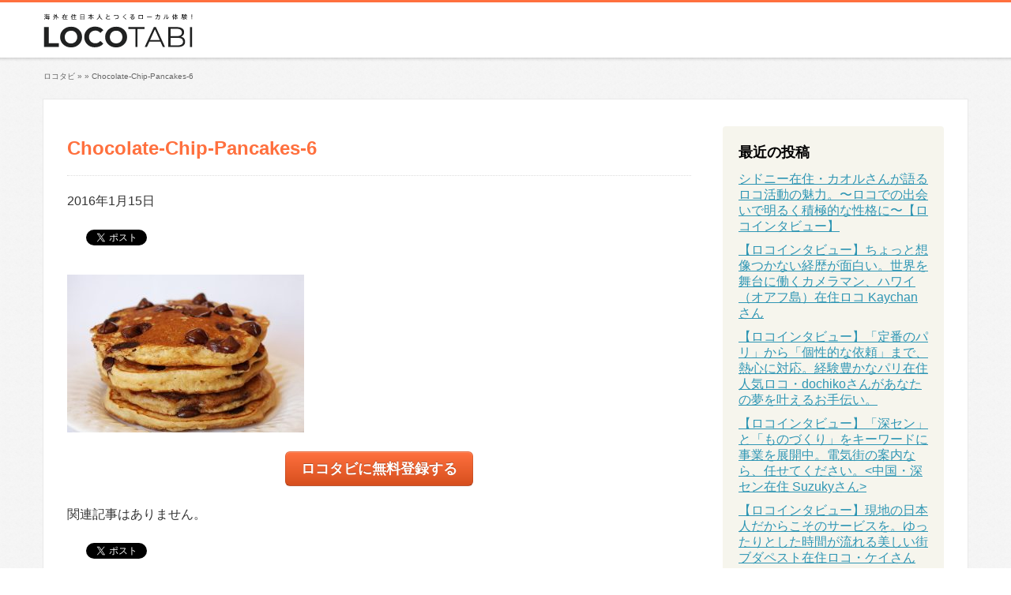

--- FILE ---
content_type: text/html; charset=UTF-8
request_url: https://blog.locotabi.jp/newyork-pancake/chocolate-chip-pancakes-6/
body_size: 14648
content:
<!DOCTYPE html>
<html lang="ja">
<head>
<meta charset="UTF-8">
<meta name="viewport" content="width=device-width,initial-scale=1,user-scalable=no,minimum-scale=1,maximum-scale=1,target-densitydpi=device-dpi">
<title>Chocolate-Chip-Pancakes-6 - ロコタビブログ</title>
<link rel="profile" href="http://gmpg.org/xfn/11">
<link rel="stylesheet" href="https://blog.locotabi.jp/wp-content/themes/traveloco/style.css" media="all">
<link rel="shortcut icon" href="https://blog.locotabi.jp/wp-content/themes/traveloco/img/favicon.ico">
<link rel="apple-touch-icon-precomposed" href="https://blog.locotabi.jp/wp-content/themes/traveloco/img/apple-touch-icon-precomposed.png">
<!--[if lt IE 9]>
<link rel="stylesheet" href="https://blog.locotabi.jp/wp-content/themes/traveloco/style-ie8less.css" media="all">
<script src="https://blog.locotabi.jp/wp-content/themes/traveloco/js/html5shiv-printshiv.js"></script>
<![endif]-->
<script data-cfasync="false" data-no-defer="1" data-no-minify="1" data-no-optimize="1">var ewww_webp_supported=!1;function check_webp_feature(A,e){var w;e=void 0!==e?e:function(){},ewww_webp_supported?e(ewww_webp_supported):((w=new Image).onload=function(){ewww_webp_supported=0<w.width&&0<w.height,e&&e(ewww_webp_supported)},w.onerror=function(){e&&e(!1)},w.src="data:image/webp;base64,"+{alpha:"UklGRkoAAABXRUJQVlA4WAoAAAAQAAAAAAAAAAAAQUxQSAwAAAARBxAR/Q9ERP8DAABWUDggGAAAABQBAJ0BKgEAAQAAAP4AAA3AAP7mtQAAAA=="}[A])}check_webp_feature("alpha");</script><script data-cfasync="false" data-no-defer="1" data-no-minify="1" data-no-optimize="1">var Arrive=function(c,w){"use strict";if(c.MutationObserver&&"undefined"!=typeof HTMLElement){var r,a=0,u=(r=HTMLElement.prototype.matches||HTMLElement.prototype.webkitMatchesSelector||HTMLElement.prototype.mozMatchesSelector||HTMLElement.prototype.msMatchesSelector,{matchesSelector:function(e,t){return e instanceof HTMLElement&&r.call(e,t)},addMethod:function(e,t,r){var a=e[t];e[t]=function(){return r.length==arguments.length?r.apply(this,arguments):"function"==typeof a?a.apply(this,arguments):void 0}},callCallbacks:function(e,t){t&&t.options.onceOnly&&1==t.firedElems.length&&(e=[e[0]]);for(var r,a=0;r=e[a];a++)r&&r.callback&&r.callback.call(r.elem,r.elem);t&&t.options.onceOnly&&1==t.firedElems.length&&t.me.unbindEventWithSelectorAndCallback.call(t.target,t.selector,t.callback)},checkChildNodesRecursively:function(e,t,r,a){for(var i,n=0;i=e[n];n++)r(i,t,a)&&a.push({callback:t.callback,elem:i}),0<i.childNodes.length&&u.checkChildNodesRecursively(i.childNodes,t,r,a)},mergeArrays:function(e,t){var r,a={};for(r in e)e.hasOwnProperty(r)&&(a[r]=e[r]);for(r in t)t.hasOwnProperty(r)&&(a[r]=t[r]);return a},toElementsArray:function(e){return e=void 0!==e&&("number"!=typeof e.length||e===c)?[e]:e}}),e=(l.prototype.addEvent=function(e,t,r,a){a={target:e,selector:t,options:r,callback:a,firedElems:[]};return this._beforeAdding&&this._beforeAdding(a),this._eventsBucket.push(a),a},l.prototype.removeEvent=function(e){for(var t,r=this._eventsBucket.length-1;t=this._eventsBucket[r];r--)e(t)&&(this._beforeRemoving&&this._beforeRemoving(t),(t=this._eventsBucket.splice(r,1))&&t.length&&(t[0].callback=null))},l.prototype.beforeAdding=function(e){this._beforeAdding=e},l.prototype.beforeRemoving=function(e){this._beforeRemoving=e},l),t=function(i,n){var o=new e,l=this,s={fireOnAttributesModification:!1};return o.beforeAdding(function(t){var e=t.target;e!==c.document&&e!==c||(e=document.getElementsByTagName("html")[0]);var r=new MutationObserver(function(e){n.call(this,e,t)}),a=i(t.options);r.observe(e,a),t.observer=r,t.me=l}),o.beforeRemoving(function(e){e.observer.disconnect()}),this.bindEvent=function(e,t,r){t=u.mergeArrays(s,t);for(var a=u.toElementsArray(this),i=0;i<a.length;i++)o.addEvent(a[i],e,t,r)},this.unbindEvent=function(){var r=u.toElementsArray(this);o.removeEvent(function(e){for(var t=0;t<r.length;t++)if(this===w||e.target===r[t])return!0;return!1})},this.unbindEventWithSelectorOrCallback=function(r){var a=u.toElementsArray(this),i=r,e="function"==typeof r?function(e){for(var t=0;t<a.length;t++)if((this===w||e.target===a[t])&&e.callback===i)return!0;return!1}:function(e){for(var t=0;t<a.length;t++)if((this===w||e.target===a[t])&&e.selector===r)return!0;return!1};o.removeEvent(e)},this.unbindEventWithSelectorAndCallback=function(r,a){var i=u.toElementsArray(this);o.removeEvent(function(e){for(var t=0;t<i.length;t++)if((this===w||e.target===i[t])&&e.selector===r&&e.callback===a)return!0;return!1})},this},i=new function(){var s={fireOnAttributesModification:!1,onceOnly:!1,existing:!1};function n(e,t,r){return!(!u.matchesSelector(e,t.selector)||(e._id===w&&(e._id=a++),-1!=t.firedElems.indexOf(e._id)))&&(t.firedElems.push(e._id),!0)}var c=(i=new t(function(e){var t={attributes:!1,childList:!0,subtree:!0};return e.fireOnAttributesModification&&(t.attributes=!0),t},function(e,i){e.forEach(function(e){var t=e.addedNodes,r=e.target,a=[];null!==t&&0<t.length?u.checkChildNodesRecursively(t,i,n,a):"attributes"===e.type&&n(r,i)&&a.push({callback:i.callback,elem:r}),u.callCallbacks(a,i)})})).bindEvent;return i.bindEvent=function(e,t,r){t=void 0===r?(r=t,s):u.mergeArrays(s,t);var a=u.toElementsArray(this);if(t.existing){for(var i=[],n=0;n<a.length;n++)for(var o=a[n].querySelectorAll(e),l=0;l<o.length;l++)i.push({callback:r,elem:o[l]});if(t.onceOnly&&i.length)return r.call(i[0].elem,i[0].elem);setTimeout(u.callCallbacks,1,i)}c.call(this,e,t,r)},i},o=new function(){var a={};function i(e,t){return u.matchesSelector(e,t.selector)}var n=(o=new t(function(){return{childList:!0,subtree:!0}},function(e,r){e.forEach(function(e){var t=e.removedNodes,e=[];null!==t&&0<t.length&&u.checkChildNodesRecursively(t,r,i,e),u.callCallbacks(e,r)})})).bindEvent;return o.bindEvent=function(e,t,r){t=void 0===r?(r=t,a):u.mergeArrays(a,t),n.call(this,e,t,r)},o};d(HTMLElement.prototype),d(NodeList.prototype),d(HTMLCollection.prototype),d(HTMLDocument.prototype),d(Window.prototype);var n={};return s(i,n,"unbindAllArrive"),s(o,n,"unbindAllLeave"),n}function l(){this._eventsBucket=[],this._beforeAdding=null,this._beforeRemoving=null}function s(e,t,r){u.addMethod(t,r,e.unbindEvent),u.addMethod(t,r,e.unbindEventWithSelectorOrCallback),u.addMethod(t,r,e.unbindEventWithSelectorAndCallback)}function d(e){e.arrive=i.bindEvent,s(i,e,"unbindArrive"),e.leave=o.bindEvent,s(o,e,"unbindLeave")}}(window,void 0),ewww_webp_supported=!1;function check_webp_feature(e,t){var r;ewww_webp_supported?t(ewww_webp_supported):((r=new Image).onload=function(){ewww_webp_supported=0<r.width&&0<r.height,t(ewww_webp_supported)},r.onerror=function(){t(!1)},r.src="data:image/webp;base64,"+{alpha:"UklGRkoAAABXRUJQVlA4WAoAAAAQAAAAAAAAAAAAQUxQSAwAAAARBxAR/Q9ERP8DAABWUDggGAAAABQBAJ0BKgEAAQAAAP4AAA3AAP7mtQAAAA==",animation:"UklGRlIAAABXRUJQVlA4WAoAAAASAAAAAAAAAAAAQU5JTQYAAAD/////AABBTk1GJgAAAAAAAAAAAAAAAAAAAGQAAABWUDhMDQAAAC8AAAAQBxAREYiI/gcA"}[e])}function ewwwLoadImages(e){if(e){for(var t=document.querySelectorAll(".batch-image img, .image-wrapper a, .ngg-pro-masonry-item a, .ngg-galleria-offscreen-seo-wrapper a"),r=0,a=t.length;r<a;r++)ewwwAttr(t[r],"data-src",t[r].getAttribute("data-webp")),ewwwAttr(t[r],"data-thumbnail",t[r].getAttribute("data-webp-thumbnail"));for(var i=document.querySelectorAll(".rev_slider ul li"),r=0,a=i.length;r<a;r++){ewwwAttr(i[r],"data-thumb",i[r].getAttribute("data-webp-thumb"));for(var n=1;n<11;)ewwwAttr(i[r],"data-param"+n,i[r].getAttribute("data-webp-param"+n)),n++}for(r=0,a=(i=document.querySelectorAll(".rev_slider img")).length;r<a;r++)ewwwAttr(i[r],"data-lazyload",i[r].getAttribute("data-webp-lazyload"));for(var o=document.querySelectorAll("div.woocommerce-product-gallery__image"),r=0,a=o.length;r<a;r++)ewwwAttr(o[r],"data-thumb",o[r].getAttribute("data-webp-thumb"))}for(var l=document.querySelectorAll("video"),r=0,a=l.length;r<a;r++)ewwwAttr(l[r],"poster",e?l[r].getAttribute("data-poster-webp"):l[r].getAttribute("data-poster-image"));for(var s,c=document.querySelectorAll("img.ewww_webp_lazy_load"),r=0,a=c.length;r<a;r++)e&&(ewwwAttr(c[r],"data-lazy-srcset",c[r].getAttribute("data-lazy-srcset-webp")),ewwwAttr(c[r],"data-srcset",c[r].getAttribute("data-srcset-webp")),ewwwAttr(c[r],"data-lazy-src",c[r].getAttribute("data-lazy-src-webp")),ewwwAttr(c[r],"data-src",c[r].getAttribute("data-src-webp")),ewwwAttr(c[r],"data-orig-file",c[r].getAttribute("data-webp-orig-file")),ewwwAttr(c[r],"data-medium-file",c[r].getAttribute("data-webp-medium-file")),ewwwAttr(c[r],"data-large-file",c[r].getAttribute("data-webp-large-file")),null!=(s=c[r].getAttribute("srcset"))&&!1!==s&&s.includes("R0lGOD")&&ewwwAttr(c[r],"src",c[r].getAttribute("data-lazy-src-webp"))),c[r].className=c[r].className.replace(/\bewww_webp_lazy_load\b/,"");for(var w=document.querySelectorAll(".ewww_webp"),r=0,a=w.length;r<a;r++)e?(ewwwAttr(w[r],"srcset",w[r].getAttribute("data-srcset-webp")),ewwwAttr(w[r],"src",w[r].getAttribute("data-src-webp")),ewwwAttr(w[r],"data-orig-file",w[r].getAttribute("data-webp-orig-file")),ewwwAttr(w[r],"data-medium-file",w[r].getAttribute("data-webp-medium-file")),ewwwAttr(w[r],"data-large-file",w[r].getAttribute("data-webp-large-file")),ewwwAttr(w[r],"data-large_image",w[r].getAttribute("data-webp-large_image")),ewwwAttr(w[r],"data-src",w[r].getAttribute("data-webp-src"))):(ewwwAttr(w[r],"srcset",w[r].getAttribute("data-srcset-img")),ewwwAttr(w[r],"src",w[r].getAttribute("data-src-img"))),w[r].className=w[r].className.replace(/\bewww_webp\b/,"ewww_webp_loaded");window.jQuery&&jQuery.fn.isotope&&jQuery.fn.imagesLoaded&&(jQuery(".fusion-posts-container-infinite").imagesLoaded(function(){jQuery(".fusion-posts-container-infinite").hasClass("isotope")&&jQuery(".fusion-posts-container-infinite").isotope()}),jQuery(".fusion-portfolio:not(.fusion-recent-works) .fusion-portfolio-wrapper").imagesLoaded(function(){jQuery(".fusion-portfolio:not(.fusion-recent-works) .fusion-portfolio-wrapper").isotope()}))}function ewwwWebPInit(e){ewwwLoadImages(e),ewwwNggLoadGalleries(e),document.arrive(".ewww_webp",function(){ewwwLoadImages(e)}),document.arrive(".ewww_webp_lazy_load",function(){ewwwLoadImages(e)}),document.arrive("videos",function(){ewwwLoadImages(e)}),"loading"==document.readyState?document.addEventListener("DOMContentLoaded",ewwwJSONParserInit):("undefined"!=typeof galleries&&ewwwNggParseGalleries(e),ewwwWooParseVariations(e))}function ewwwAttr(e,t,r){null!=r&&!1!==r&&e.setAttribute(t,r)}function ewwwJSONParserInit(){"undefined"!=typeof galleries&&check_webp_feature("alpha",ewwwNggParseGalleries),check_webp_feature("alpha",ewwwWooParseVariations)}function ewwwWooParseVariations(e){if(e)for(var t=document.querySelectorAll("form.variations_form"),r=0,a=t.length;r<a;r++){var i=t[r].getAttribute("data-product_variations"),n=!1;try{for(var o in i=JSON.parse(i))void 0!==i[o]&&void 0!==i[o].image&&(void 0!==i[o].image.src_webp&&(i[o].image.src=i[o].image.src_webp,n=!0),void 0!==i[o].image.srcset_webp&&(i[o].image.srcset=i[o].image.srcset_webp,n=!0),void 0!==i[o].image.full_src_webp&&(i[o].image.full_src=i[o].image.full_src_webp,n=!0),void 0!==i[o].image.gallery_thumbnail_src_webp&&(i[o].image.gallery_thumbnail_src=i[o].image.gallery_thumbnail_src_webp,n=!0),void 0!==i[o].image.thumb_src_webp&&(i[o].image.thumb_src=i[o].image.thumb_src_webp,n=!0));n&&ewwwAttr(t[r],"data-product_variations",JSON.stringify(i))}catch(e){}}}function ewwwNggParseGalleries(e){if(e)for(var t in galleries){var r=galleries[t];galleries[t].images_list=ewwwNggParseImageList(r.images_list)}}function ewwwNggLoadGalleries(e){e&&document.addEventListener("ngg.galleria.themeadded",function(e,t){window.ngg_galleria._create_backup=window.ngg_galleria.create,window.ngg_galleria.create=function(e,t){var r=$(e).data("id");return galleries["gallery_"+r].images_list=ewwwNggParseImageList(galleries["gallery_"+r].images_list),window.ngg_galleria._create_backup(e,t)}})}function ewwwNggParseImageList(e){for(var t in e){var r=e[t];if(void 0!==r["image-webp"]&&(e[t].image=r["image-webp"],delete e[t]["image-webp"]),void 0!==r["thumb-webp"]&&(e[t].thumb=r["thumb-webp"],delete e[t]["thumb-webp"]),void 0!==r.full_image_webp&&(e[t].full_image=r.full_image_webp,delete e[t].full_image_webp),void 0!==r.srcsets)for(var a in r.srcsets)nggSrcset=r.srcsets[a],void 0!==r.srcsets[a+"-webp"]&&(e[t].srcsets[a]=r.srcsets[a+"-webp"],delete e[t].srcsets[a+"-webp"]);if(void 0!==r.full_srcsets)for(var i in r.full_srcsets)nggFSrcset=r.full_srcsets[i],void 0!==r.full_srcsets[i+"-webp"]&&(e[t].full_srcsets[i]=r.full_srcsets[i+"-webp"],delete e[t].full_srcsets[i+"-webp"])}return e}check_webp_feature("alpha",ewwwWebPInit);</script><meta name='robots' content='index, follow, max-image-preview:large, max-snippet:-1, max-video-preview:-1'/>

	<!-- This site is optimized with the Yoast SEO plugin v19.13 - https://yoast.com/wordpress/plugins/seo/ -->
	<link rel="canonical" href="https://blog.locotabi.jp/newyork-pancake/chocolate-chip-pancakes-6/"/>
	<meta property="og:locale" content="ja_JP"/>
	<meta property="og:type" content="article"/>
	<meta property="og:title" content="Chocolate-Chip-Pancakes-6 - ロコタビブログ"/>
	<meta property="og:url" content="https://blog.locotabi.jp/newyork-pancake/chocolate-chip-pancakes-6/"/>
	<meta property="og:site_name" content="ロコタビブログ"/>
	<meta property="article:publisher" content="https://www.facebook.com/LOCOTABI"/>
	<meta property="og:image" content="https://blog.locotabi.jp/newyork-pancake/chocolate-chip-pancakes-6"/>
	<meta property="og:image:width" content="600"/>
	<meta property="og:image:height" content="400"/>
	<meta property="og:image:type" content="image/jpeg"/>
	<meta name="twitter:card" content="summary_large_image"/>
	<meta name="twitter:site" content="@locotabijp"/>
	<script type="application/ld+json" class="yoast-schema-graph">{"@context":"https://schema.org","@graph":[{"@type":"WebPage","@id":"https://blog.locotabi.jp/newyork-pancake/chocolate-chip-pancakes-6/","url":"https://blog.locotabi.jp/newyork-pancake/chocolate-chip-pancakes-6/","name":"Chocolate-Chip-Pancakes-6 - ロコタビブログ","isPartOf":{"@id":"https://blog.locotabi.jp/#website"},"primaryImageOfPage":{"@id":"https://blog.locotabi.jp/newyork-pancake/chocolate-chip-pancakes-6/#primaryimage"},"image":{"@id":"https://blog.locotabi.jp/newyork-pancake/chocolate-chip-pancakes-6/#primaryimage"},"thumbnailUrl":"https://blog.locotabi.jp/wp-content/uploads/2014/10/Chocolate-Chip-Pancakes-6.jpg","datePublished":"2016-01-15T08:33:10+00:00","dateModified":"2016-01-15T08:33:10+00:00","breadcrumb":{"@id":"https://blog.locotabi.jp/newyork-pancake/chocolate-chip-pancakes-6/#breadcrumb"},"inLanguage":"ja","potentialAction":[{"@type":"ReadAction","target":["https://blog.locotabi.jp/newyork-pancake/chocolate-chip-pancakes-6/"]}]},{"@type":"ImageObject","inLanguage":"ja","@id":"https://blog.locotabi.jp/newyork-pancake/chocolate-chip-pancakes-6/#primaryimage","url":"https://blog.locotabi.jp/wp-content/uploads/2014/10/Chocolate-Chip-Pancakes-6.jpg","contentUrl":"https://blog.locotabi.jp/wp-content/uploads/2014/10/Chocolate-Chip-Pancakes-6.jpg","width":600,"height":400},{"@type":"BreadcrumbList","@id":"https://blog.locotabi.jp/newyork-pancake/chocolate-chip-pancakes-6/#breadcrumb","itemListElement":[{"@type":"ListItem","position":1,"name":"ホーム","item":"https://blog.locotabi.jp/"},{"@type":"ListItem","position":2,"name":"ニューヨークで人気のお洒落なパンケーキ　","item":"https://blog.locotabi.jp/newyork-pancake/"},{"@type":"ListItem","position":3,"name":"Chocolate-Chip-Pancakes-6"}]},{"@type":"WebSite","@id":"https://blog.locotabi.jp/#website","url":"https://blog.locotabi.jp/","name":"ロコタビブログ","description":"海外在住日本人とつくるローカル体験！","potentialAction":[{"@type":"SearchAction","target":{"@type":"EntryPoint","urlTemplate":"https://blog.locotabi.jp/?s={search_term_string}"},"query-input":"required name=search_term_string"}],"inLanguage":"ja"}]}</script>
	<!-- / Yoast SEO plugin. -->


<link rel='dns-prefetch' href='//s.w.org'/>
<script type="text/javascript">window._wpemojiSettings={"baseUrl":"https:\/\/s.w.org\/images\/core\/emoji\/13.1.0\/72x72\/","ext":".png","svgUrl":"https:\/\/s.w.org\/images\/core\/emoji\/13.1.0\/svg\/","svgExt":".svg","source":{"concatemoji":"https:\/\/blog.locotabi.jp\/wp-includes\/js\/wp-emoji-release.min.js?ver=5.9"}};!function(e,a,t){var n,r,o,i=a.createElement("canvas"),p=i.getContext&&i.getContext("2d");function s(e,t){var a=String.fromCharCode;p.clearRect(0,0,i.width,i.height),p.fillText(a.apply(this,e),0,0);e=i.toDataURL();return p.clearRect(0,0,i.width,i.height),p.fillText(a.apply(this,t),0,0),e===i.toDataURL()}function c(e){var t=a.createElement("script");t.src=e,t.defer=t.type="text/javascript",a.getElementsByTagName("head")[0].appendChild(t)}for(o=Array("flag","emoji"),t.supports={everything:!0,everythingExceptFlag:!0},r=0;r<o.length;r++)t.supports[o[r]]=function(e){if(!p||!p.fillText)return!1;switch(p.textBaseline="top",p.font="600 32px Arial",e){case"flag":return s([127987,65039,8205,9895,65039],[127987,65039,8203,9895,65039])?!1:!s([55356,56826,55356,56819],[55356,56826,8203,55356,56819])&&!s([55356,57332,56128,56423,56128,56418,56128,56421,56128,56430,56128,56423,56128,56447],[55356,57332,8203,56128,56423,8203,56128,56418,8203,56128,56421,8203,56128,56430,8203,56128,56423,8203,56128,56447]);case"emoji":return!s([10084,65039,8205,55357,56613],[10084,65039,8203,55357,56613])}return!1}(o[r]),t.supports.everything=t.supports.everything&&t.supports[o[r]],"flag"!==o[r]&&(t.supports.everythingExceptFlag=t.supports.everythingExceptFlag&&t.supports[o[r]]);t.supports.everythingExceptFlag=t.supports.everythingExceptFlag&&!t.supports.flag,t.DOMReady=!1,t.readyCallback=function(){t.DOMReady=!0},t.supports.everything||(n=function(){t.readyCallback()},a.addEventListener?(a.addEventListener("DOMContentLoaded",n,!1),e.addEventListener("load",n,!1)):(e.attachEvent("onload",n),a.attachEvent("onreadystatechange",function(){"complete"===a.readyState&&t.readyCallback()})),(n=t.source||{}).concatemoji?c(n.concatemoji):n.wpemoji&&n.twemoji&&(c(n.twemoji),c(n.wpemoji)))}(window,document,window._wpemojiSettings);</script>
<style type="text/css">img.wp-smiley,img.emoji{display:inline!important;border:none!important;box-shadow:none!important;height:1em!important;width:1em!important;margin:0 .07em!important;vertical-align:-.1em!important;background:none!important;padding:0!important}</style>
	<link rel='stylesheet' id='wp-block-library-css' href='https://blog.locotabi.jp/wp-includes/css/dist/block-library/style.min.css?ver=5.9' type='text/css' media='all'/>
<style id='global-styles-inline-css' type='text/css'>body{--wp--preset--color--black:#000;--wp--preset--color--cyan-bluish-gray:#abb8c3;--wp--preset--color--white:#fff;--wp--preset--color--pale-pink:#f78da7;--wp--preset--color--vivid-red:#cf2e2e;--wp--preset--color--luminous-vivid-orange:#ff6900;--wp--preset--color--luminous-vivid-amber:#fcb900;--wp--preset--color--light-green-cyan:#7bdcb5;--wp--preset--color--vivid-green-cyan:#00d084;--wp--preset--color--pale-cyan-blue:#8ed1fc;--wp--preset--color--vivid-cyan-blue:#0693e3;--wp--preset--color--vivid-purple:#9b51e0;--wp--preset--gradient--vivid-cyan-blue-to-vivid-purple:linear-gradient(135deg,rgba(6,147,227,1) 0%,#9b51e0 100%);--wp--preset--gradient--light-green-cyan-to-vivid-green-cyan:linear-gradient(135deg,#7adcb4 0%,#00d082 100%);--wp--preset--gradient--luminous-vivid-amber-to-luminous-vivid-orange:linear-gradient(135deg,rgba(252,185,0,1) 0%,rgba(255,105,0,1) 100%);--wp--preset--gradient--luminous-vivid-orange-to-vivid-red:linear-gradient(135deg,rgba(255,105,0,1) 0%,#cf2e2e 100%);--wp--preset--gradient--very-light-gray-to-cyan-bluish-gray:linear-gradient(135deg,#eee 0%,#a9b8c3 100%);--wp--preset--gradient--cool-to-warm-spectrum:linear-gradient(135deg,#4aeadc 0%,#9778d1 20%,#cf2aba 40%,#ee2c82 60%,#fb6962 80%,#fef84c 100%);--wp--preset--gradient--blush-light-purple:linear-gradient(135deg,#ffceec 0%,#9896f0 100%);--wp--preset--gradient--blush-bordeaux:linear-gradient(135deg,#fecda5 0%,#fe2d2d 50%,#6b003e 100%);--wp--preset--gradient--luminous-dusk:linear-gradient(135deg,#ffcb70 0%,#c751c0 50%,#4158d0 100%);--wp--preset--gradient--pale-ocean:linear-gradient(135deg,#fff5cb 0%,#b6e3d4 50%,#33a7b5 100%);--wp--preset--gradient--electric-grass:linear-gradient(135deg,#caf880 0%,#71ce7e 100%);--wp--preset--gradient--midnight:linear-gradient(135deg,#020381 0%,#2874fc 100%);--wp--preset--duotone--dark-grayscale:url(#wp-duotone-dark-grayscale);--wp--preset--duotone--grayscale:url(#wp-duotone-grayscale);--wp--preset--duotone--purple-yellow:url(#wp-duotone-purple-yellow);--wp--preset--duotone--blue-red:url(#wp-duotone-blue-red);--wp--preset--duotone--midnight:url(#wp-duotone-midnight);--wp--preset--duotone--magenta-yellow:url(#wp-duotone-magenta-yellow);--wp--preset--duotone--purple-green:url(#wp-duotone-purple-green);--wp--preset--duotone--blue-orange:url(#wp-duotone-blue-orange);--wp--preset--font-size--small:13px;--wp--preset--font-size--medium:20px;--wp--preset--font-size--large:36px;--wp--preset--font-size--x-large:42px}.has-black-color{color:var(--wp--preset--color--black)!important}.has-cyan-bluish-gray-color{color:var(--wp--preset--color--cyan-bluish-gray)!important}.has-white-color{color:var(--wp--preset--color--white)!important}.has-pale-pink-color{color:var(--wp--preset--color--pale-pink)!important}.has-vivid-red-color{color:var(--wp--preset--color--vivid-red)!important}.has-luminous-vivid-orange-color{color:var(--wp--preset--color--luminous-vivid-orange)!important}.has-luminous-vivid-amber-color{color:var(--wp--preset--color--luminous-vivid-amber)!important}.has-light-green-cyan-color{color:var(--wp--preset--color--light-green-cyan)!important}.has-vivid-green-cyan-color{color:var(--wp--preset--color--vivid-green-cyan)!important}.has-pale-cyan-blue-color{color:var(--wp--preset--color--pale-cyan-blue)!important}.has-vivid-cyan-blue-color{color:var(--wp--preset--color--vivid-cyan-blue)!important}.has-vivid-purple-color{color:var(--wp--preset--color--vivid-purple)!important}.has-black-background-color{background-color:var(--wp--preset--color--black)!important}.has-cyan-bluish-gray-background-color{background-color:var(--wp--preset--color--cyan-bluish-gray)!important}.has-white-background-color{background-color:var(--wp--preset--color--white)!important}.has-pale-pink-background-color{background-color:var(--wp--preset--color--pale-pink)!important}.has-vivid-red-background-color{background-color:var(--wp--preset--color--vivid-red)!important}.has-luminous-vivid-orange-background-color{background-color:var(--wp--preset--color--luminous-vivid-orange)!important}.has-luminous-vivid-amber-background-color{background-color:var(--wp--preset--color--luminous-vivid-amber)!important}.has-light-green-cyan-background-color{background-color:var(--wp--preset--color--light-green-cyan)!important}.has-vivid-green-cyan-background-color{background-color:var(--wp--preset--color--vivid-green-cyan)!important}.has-pale-cyan-blue-background-color{background-color:var(--wp--preset--color--pale-cyan-blue)!important}.has-vivid-cyan-blue-background-color{background-color:var(--wp--preset--color--vivid-cyan-blue)!important}.has-vivid-purple-background-color{background-color:var(--wp--preset--color--vivid-purple)!important}.has-black-border-color{border-color:var(--wp--preset--color--black)!important}.has-cyan-bluish-gray-border-color{border-color:var(--wp--preset--color--cyan-bluish-gray)!important}.has-white-border-color{border-color:var(--wp--preset--color--white)!important}.has-pale-pink-border-color{border-color:var(--wp--preset--color--pale-pink)!important}.has-vivid-red-border-color{border-color:var(--wp--preset--color--vivid-red)!important}.has-luminous-vivid-orange-border-color{border-color:var(--wp--preset--color--luminous-vivid-orange)!important}.has-luminous-vivid-amber-border-color{border-color:var(--wp--preset--color--luminous-vivid-amber)!important}.has-light-green-cyan-border-color{border-color:var(--wp--preset--color--light-green-cyan)!important}.has-vivid-green-cyan-border-color{border-color:var(--wp--preset--color--vivid-green-cyan)!important}.has-pale-cyan-blue-border-color{border-color:var(--wp--preset--color--pale-cyan-blue)!important}.has-vivid-cyan-blue-border-color{border-color:var(--wp--preset--color--vivid-cyan-blue)!important}.has-vivid-purple-border-color{border-color:var(--wp--preset--color--vivid-purple)!important}.has-vivid-cyan-blue-to-vivid-purple-gradient-background{background:var(--wp--preset--gradient--vivid-cyan-blue-to-vivid-purple)!important}.has-light-green-cyan-to-vivid-green-cyan-gradient-background{background:var(--wp--preset--gradient--light-green-cyan-to-vivid-green-cyan)!important}.has-luminous-vivid-amber-to-luminous-vivid-orange-gradient-background{background:var(--wp--preset--gradient--luminous-vivid-amber-to-luminous-vivid-orange)!important}.has-luminous-vivid-orange-to-vivid-red-gradient-background{background:var(--wp--preset--gradient--luminous-vivid-orange-to-vivid-red)!important}.has-very-light-gray-to-cyan-bluish-gray-gradient-background{background:var(--wp--preset--gradient--very-light-gray-to-cyan-bluish-gray)!important}.has-cool-to-warm-spectrum-gradient-background{background:var(--wp--preset--gradient--cool-to-warm-spectrum)!important}.has-blush-light-purple-gradient-background{background:var(--wp--preset--gradient--blush-light-purple)!important}.has-blush-bordeaux-gradient-background{background:var(--wp--preset--gradient--blush-bordeaux)!important}.has-luminous-dusk-gradient-background{background:var(--wp--preset--gradient--luminous-dusk)!important}.has-pale-ocean-gradient-background{background:var(--wp--preset--gradient--pale-ocean)!important}.has-electric-grass-gradient-background{background:var(--wp--preset--gradient--electric-grass)!important}.has-midnight-gradient-background{background:var(--wp--preset--gradient--midnight)!important}.has-small-font-size{font-size:var(--wp--preset--font-size--small)!important}.has-medium-font-size{font-size:var(--wp--preset--font-size--medium)!important}.has-large-font-size{font-size:var(--wp--preset--font-size--large)!important}.has-x-large-font-size{font-size:var(--wp--preset--font-size--x-large)!important}</style>
<script type='text/javascript' src='https://blog.locotabi.jp/wp-includes/js/jquery/jquery.min.js?ver=3.6.0' id='jquery-core-js'></script>
<script type='text/javascript' src='https://blog.locotabi.jp/wp-includes/js/jquery/jquery-migrate.min.js?ver=3.3.2' id='jquery-migrate-js'></script>
<script type='text/javascript' src='https://blog.locotabi.jp/wp-content/plugins/google-analyticator/external-tracking.min.js?ver=6.5.7' id='ga-external-tracking-js'></script>
<link rel="https://api.w.org/" href="https://blog.locotabi.jp/wp-json/"/><link rel="alternate" type="application/json" href="https://blog.locotabi.jp/wp-json/wp/v2/media/10300"/><link rel="EditURI" type="application/rsd+xml" title="RSD" href="https://blog.locotabi.jp/xmlrpc.php?rsd"/>
<link rel="wlwmanifest" type="application/wlwmanifest+xml" href="https://blog.locotabi.jp/wp-includes/wlwmanifest.xml"/> 
<meta name="generator" content="WordPress 5.9"/>
<link rel='shortlink' href='https://blog.locotabi.jp/?p=10300'/>
<link rel="alternate" type="application/json+oembed" href="https://blog.locotabi.jp/wp-json/oembed/1.0/embed?url=https%3A%2F%2Fblog.locotabi.jp%2Fnewyork-pancake%2Fchocolate-chip-pancakes-6%2F"/>
<link rel="alternate" type="text/xml+oembed" href="https://blog.locotabi.jp/wp-json/oembed/1.0/embed?url=https%3A%2F%2Fblog.locotabi.jp%2Fnewyork-pancake%2Fchocolate-chip-pancakes-6%2F&#038;format=xml"/>
<noscript><style>.lazyload[data-src]{display:none!important}</style></noscript><style>.lazyload{background-image:none!important}.lazyload:before{background-image:none!important}</style><!-- Google Analytics Tracking by Google Analyticator 6.5.7 -->
<script type="text/javascript">var analyticsFileTypes=[];var analyticsSnippet='disabled';var analyticsEventTracking='enabled';</script>
<script type="text/javascript">(function(i,s,o,g,r,a,m){i['GoogleAnalyticsObject']=r;i[r]=i[r]||function(){(i[r].q=i[r].q||[]).push(arguments)},i[r].l=1*new Date();a=s.createElement(o),m=s.getElementsByTagName(o)[0];a.async=1;a.src=g;m.parentNode.insertBefore(a,m)})(window,document,'script','//www.google-analytics.com/analytics.js','ga');ga('create','UA-35024425-3','auto');ga('send','pageview');</script>
<style id="wpforms-css-vars-root">:root{--wpforms-field-border-radius:3px;--wpforms-field-background-color:#fff;--wpforms-field-border-color:rgba(0,0,0,.25);--wpforms-field-text-color:rgba(0,0,0,.7);--wpforms-label-color:rgba(0,0,0,.85);--wpforms-label-sublabel-color:rgba(0,0,0,.55);--wpforms-label-error-color:#d63637;--wpforms-button-border-radius:3px;--wpforms-button-background-color:#066aab;--wpforms-button-text-color:#fff;--wpforms-page-break-color:#066aab;--wpforms-field-size-input-height:43px;--wpforms-field-size-input-spacing:15px;--wpforms-field-size-font-size:16px;--wpforms-field-size-line-height:19px;--wpforms-field-size-padding-h:14px;--wpforms-field-size-checkbox-size:16px;--wpforms-field-size-sublabel-spacing:5px;--wpforms-field-size-icon-size:1;--wpforms-label-size-font-size:16px;--wpforms-label-size-line-height:19px;--wpforms-label-size-sublabel-font-size:14px;--wpforms-label-size-sublabel-line-height:17px;--wpforms-button-size-font-size:17px;--wpforms-button-size-height:41px;--wpforms-button-size-padding-h:15px;--wpforms-button-size-margin-top:10px}</style></head>
<body class="attachment attachment-template-default single single-attachment postid-10300 attachmentid-10300 attachment-jpeg">
<script data-cfasync="false" data-no-defer="1" data-no-minify="1" data-no-optimize="1">if(typeof ewww_webp_supported==="undefined"){var ewww_webp_supported=!1}if(ewww_webp_supported){document.body.classList.add("webp-support")}</script>
<header id="header">
    <div class="container">
        <div class="row">
            <div class="span3">
                <p id="header-logo"><a href="https://blog.locotabi.jp/"><img src="[data-uri]" alt="ロコタビブログ" width="189" height="44" data-src="https://blog.locotabi.jp/wp-content/themes/traveloco/img/logo.svg" decoding="async" class="lazyload" data-eio-rwidth="189" data-eio-rheight="44"><noscript><img src="https://blog.locotabi.jp/wp-content/themes/traveloco/img/logo.svg" alt="ロコタビブログ" width="189" height="44" data-eio="l"></noscript></a></p>
            </div>
            <div class="span5 pull-right">
                <div id="header-nav" class="menu"></div>
            </div>
        </div>
    </div>
</header>
<div id="topicpath">
    <div class="container">
        <p itemscope itemtype="http://data-vocabulary.org/Breadcrumb">
            <a itemprop="url" href="https://traveloco.jp/"><span itemprop="title">ロコタビ</span></a>
                                                    »
                <a itemprop="url" href="https://traveloco.jp/"><span itemprop="title"></span></a>
                »
                <a href="https://blog.locotabi.jp/newyork-pancake/chocolate-chip-pancakes-6/">Chocolate-Chip-Pancakes-6</a>
                    </p>
    </div>
</div>
<div id="main">
    <div class="container">
        <div id="content">
                        <article>
                <h1>Chocolate-Chip-Pancakes-6</h1>
                <p class="blog-outline">
                    <span>2016年1月15日</span>
                    </p>
                <ul class="sns horizontal">
    <li class="facebook-share"><div class="fb-share-button" data-href="https://blog.locotabi.jp/newyork-pancake/chocolate-chip-pancakes-6/" data-layout="button_count" data-size="small" data-mobile-iframe="true"><a target="_blank" href="https://www.facebook.com/sharer/sharer.php?u=https%3A%2F%2Fblog.locotabi.jp%2Fnewyork-pancake%2Fchocolate-chip-pancakes-6%2F&amp;src=sdkpreparse" class="fb-xfbml-parse-ignore">シェア</a></div></li>
    <li class="facebook-like"><div class="fb-like" data-href="https://blog.locotabi.jp/newyork-pancake/chocolate-chip-pancakes-6/" data-layout="button_count" data-action="like" data-size="small" data-show-faces="false" data-share="false"></div></li>
    <li class="tweet"><a href="https://twitter.com/share" class="twitter-share-button">Tweet</a> <script>!function(d,s,id){var js,fjs=d.getElementsByTagName(s)[0],p=/^http:/.test(d.location)?'http':'https';if(!d.getElementById(id)){js=d.createElement(s);js.id=id;js.src=p+'://platform.twitter.com/widgets.js';fjs.parentNode.insertBefore(js,fjs);}}(document,'script','twitter-wjs');</script></li>
    <li class="hatena-bookmark"><a href="http://b.hatena.ne.jp/entry/" class="hatena-bookmark-button" data-hatena-bookmark-layout="standard-balloon" data-hatena-bookmark-lang="ja" title="このエントリーをはてなブックマークに追加"><img src="[data-uri]" alt="このエントリーをはてなブックマークに追加" width="20" height="20" style="border: none;" data-src="https://b.st-hatena.com/images/entry-button/button-only@2x.png" decoding="async" class="lazyload" data-eio-rwidth="20" data-eio-rheight="20"/><noscript><img src="https://b.st-hatena.com/images/entry-button/button-only@2x.png" alt="このエントリーをはてなブックマークに追加" width="20" height="20" style="border: none;" data-eio="l"/></noscript></a><script type="text/javascript" src="https://b.st-hatena.com/js/bookmark_button.js" charset="utf-8" async="async"></script></li>
</ul>
                <p class="attachment"><a href='https://blog.locotabi.jp/wp-content/uploads/2014/10/Chocolate-Chip-Pancakes-6.jpg'><img width="300" height="200" src="[data-uri]" class="attachment-medium size-medium lazyload" alt="" data-src="https://blog.locotabi.jp/wp-content/uploads/2014/10/Chocolate-Chip-Pancakes-6-300x200.jpg" decoding="async" data-srcset="https://blog.locotabi.jp/wp-content/uploads/2014/10/Chocolate-Chip-Pancakes-6-300x200.jpg 300w, https://blog.locotabi.jp/wp-content/uploads/2014/10/Chocolate-Chip-Pancakes-6.jpg 600w" data-sizes="auto" data-eio-rwidth="300" data-eio-rheight="200"/><noscript><img width="300" height="200" src="https://blog.locotabi.jp/wp-content/uploads/2014/10/Chocolate-Chip-Pancakes-6-300x200.jpg" class="attachment-medium size-medium" alt="" srcset="https://blog.locotabi.jp/wp-content/uploads/2014/10/Chocolate-Chip-Pancakes-6-300x200.jpg 300w, https://blog.locotabi.jp/wp-content/uploads/2014/10/Chocolate-Chip-Pancakes-6.jpg 600w" sizes="(max-width: 300px) 100vw, 300px" data-eio="l"/></noscript></a></p>
                <p class="text-center"><a href="https://traveloco.jp/register?utm_source=blog&utm_medium=website&utm_content=article_bottom_button" class="btn btn-traveloco btn-large" target="_blank">ロコタビに無料登録する</a></p>
                <div class='yarpp yarpp-related yarpp-related-website yarpp-related-none yarpp-template-list'>
<p>関連記事はありません。</p>
</div>
            </article>
            <ul class="sns horizontal">
    <li class="facebook-share"><div class="fb-share-button" data-href="https://blog.locotabi.jp/newyork-pancake/chocolate-chip-pancakes-6/" data-layout="button_count" data-size="small" data-mobile-iframe="true"><a target="_blank" href="https://www.facebook.com/sharer/sharer.php?u=https%3A%2F%2Fblog.locotabi.jp%2Fnewyork-pancake%2Fchocolate-chip-pancakes-6%2F&amp;src=sdkpreparse" class="fb-xfbml-parse-ignore">シェア</a></div></li>
    <li class="facebook-like"><div class="fb-like" data-href="https://blog.locotabi.jp/newyork-pancake/chocolate-chip-pancakes-6/" data-layout="button_count" data-action="like" data-size="small" data-show-faces="false" data-share="false"></div></li>
    <li class="tweet"><a href="https://twitter.com/share" class="twitter-share-button">Tweet</a> <script>!function(d,s,id){var js,fjs=d.getElementsByTagName(s)[0],p=/^http:/.test(d.location)?'http':'https';if(!d.getElementById(id)){js=d.createElement(s);js.id=id;js.src=p+'://platform.twitter.com/widgets.js';fjs.parentNode.insertBefore(js,fjs);}}(document,'script','twitter-wjs');</script></li>
    <li class="hatena-bookmark"><a href="http://b.hatena.ne.jp/entry/" class="hatena-bookmark-button" data-hatena-bookmark-layout="standard-balloon" data-hatena-bookmark-lang="ja" title="このエントリーをはてなブックマークに追加"><img src="[data-uri]" alt="このエントリーをはてなブックマークに追加" width="20" height="20" style="border: none;" data-src="https://b.st-hatena.com/images/entry-button/button-only@2x.png" decoding="async" class="lazyload" data-eio-rwidth="20" data-eio-rheight="20"/><noscript><img src="https://b.st-hatena.com/images/entry-button/button-only@2x.png" alt="このエントリーをはてなブックマークに追加" width="20" height="20" style="border: none;" data-eio="l"/></noscript></a><script type="text/javascript" src="https://b.st-hatena.com/js/bookmark_button.js" charset="utf-8" async="async"></script></li>
</ul>
            <div class="line"></div>
                        <p class="back-to-top"><i class="icon-circle-arrow-right"></i> <a href="https://blog.locotabi.jp/">ロコタビブログのトップに戻る</a></p>
        </div>
        <div id="sidebar-separated">
        <div class="sidebar-content">
        <div class="blog">
            <p class="title">最近の投稿</p>
                                        <ul>
                                            <li><a href="https://blog.locotabi.jp/loco-hakatamango-interview/">シドニー在住・カオルさんが語るロコ活動の魅力。〜ロコでの出会いで明るく積極的な性格に〜【ロコインタビュー】</a></li>
                                            <li><a href="https://blog.locotabi.jp/interview-20200303/">【ロコインタビュー】ちょっと想像つかない経歴が面白い。世界を舞台に働くカメラマン、ハワイ（オアフ島）在住ロコ Kaychanさん</a></li>
                                            <li><a href="https://blog.locotabi.jp/loco-dochiko-interview/">【ロコインタビュー】「定番のパリ」から「個性的な依頼」まで、熱心に対応。経験豊かなパリ在住人気ロコ・dochikoさんがあなたの夢を叶えるお手伝い。</a></li>
                                            <li><a href="https://blog.locotabi.jp/interview-20200207/">【ロコインタビュー】「深セン」と「ものづくり」をキーワードに事業を展開中。電気街の案内なら、任せてください。<中国・深セン在住 Suzukyさん></a></li>
                                            <li><a href="https://blog.locotabi.jp/interview-20200123/">【ロコインタビュー】現地の日本人だからこそのサービスを。ゆったりとした時間が流れる美しい街ブダペスト在住ロコ・ケイさん</a></li>
                                    </ul>
                        <p class="title">カテゴリー</p>
            <ul>
                	<li class="cat-item cat-item-136"><a href="https://blog.locotabi.jp/budapest/">ブダペスト</a> (1)
</li>
	<li class="cat-item cat-item-137"><a href="https://blog.locotabi.jp/egypt/">エジプト</a> (1)
</li>
	<li class="cat-item cat-item-140"><a href="https://blog.locotabi.jp/tango-ryugaku/" title="アルゼンチン共和国のブエノス・アイレスへタンゴ留学する際の準備について紹介します。">タンゴ留学</a> (28)
</li>
	<li class="cat-item cat-item-144"><a href="https://blog.locotabi.jp/%e3%82%a6%e3%82%ac%e3%83%b3%e3%83%80/">ウガンダ</a> (1)
</li>
	<li class="cat-item cat-item-156"><a href="https://blog.locotabi.jp/%e3%82%a8%e3%82%b9%e3%83%88%e3%83%8b%e3%82%a2/">エストニア</a> (1)
</li>
	<li class="cat-item cat-item-160"><a href="https://blog.locotabi.jp/%e3%83%ad%e3%82%b3%e6%b4%bb/">ロコ活</a> (12)
</li>
	<li class="cat-item cat-item-163"><a href="https://blog.locotabi.jp/%e6%b7%b1%e3%82%bb%e3%83%b3/">深セン</a> (1)
</li>
	<li class="cat-item cat-item-96"><a href="https://blog.locotabi.jp/k-interviews/" title="海外で活躍する、海外在住日本人に直接インタビューし、海外に行くまでの経緯や現地での活動、日々の生活などを紹介します。">海外在住日本人インタビュー</a> (27)
</li>
	<li class="cat-item cat-item-98"><a href="https://blog.locotabi.jp/contribution/">ライター寄稿</a> (8)
</li>
	<li class="cat-item cat-item-100"><a href="https://blog.locotabi.jp/locotabi-guide/">ロコタビ使い方ガイド</a> (3)
</li>
	<li class="cat-item cat-item-102"><a href="https://blog.locotabi.jp/locotabi-experience/">ロコタビ利用体験</a> (8)
</li>
	<li class="cat-item cat-item-115"><a href="https://blog.locotabi.jp/local-guide-support/">現地案内・送迎・相談など</a> (12)
</li>
	<li class="cat-item cat-item-116"><a href="https://blog.locotabi.jp/business/">ビジネス利用</a> (4)
</li>
	<li class="cat-item cat-item-69"><a href="https://blog.locotabi.jp/u-interviews/">ユーザーインタビュー</a> (7)
</li>
	<li class="cat-item cat-item-64"><a href="https://blog.locotabi.jp/kanko-spot/">観光スポット</a> (14)
</li>
	<li class="cat-item cat-item-18"><a href="https://blog.locotabi.jp/gourmet-spot/">グルメ・レストランスポット</a> (4)
</li>
	<li class="cat-item cat-item-14"><a href="https://blog.locotabi.jp/news/">ニュース</a> (29)
</li>
	<li class="cat-item cat-item-11"><a href="https://blog.locotabi.jp/osusume/">おすすめ</a> (7)
</li>
	<li class="cat-item cat-item-51"><a href="https://blog.locotabi.jp/matome/">まとめ</a> (20)
</li>
	<li class="cat-item cat-item-8"><a href="https://blog.locotabi.jp/topic/">エリア情報</a> (1)
</li>
	<li class="cat-item cat-item-91"><a href="https://blog.locotabi.jp/tv-programs/">旅番組</a> (1)
</li>
	<li class="cat-item cat-item-90"><a href="https://blog.locotabi.jp/apps/">スマホアプリ</a> (1)
</li>
	<li class="cat-item cat-item-1"><a href="https://blog.locotabi.jp/%e6%9c%aa%e5%88%86%e9%a1%9e/">未分類</a> (1)
</li>
	<li class="cat-item cat-item-97"><a href="https://blog.locotabi.jp/argentina/">アルゼンチン</a> (30)
</li>
	<li class="cat-item cat-item-99"><a href="https://blog.locotabi.jp/kenya/">ケニア</a> (2)
</li>
	<li class="cat-item cat-item-101"><a href="https://blog.locotabi.jp/tainan/">台南</a> (1)
</li>
	<li class="cat-item cat-item-117"><a href="https://blog.locotabi.jp/qatar/">カタール</a> (2)
</li>
	<li class="cat-item cat-item-120"><a href="https://blog.locotabi.jp/guatemala/">グアテマラ</a> (2)
</li>
	<li class="cat-item cat-item-121"><a href="https://blog.locotabi.jp/dubai/">ドバイ</a> (1)
</li>
	<li class="cat-item cat-item-123"><a href="https://blog.locotabi.jp/firenze/">フィレンツェ</a> (1)
</li>
	<li class="cat-item cat-item-124"><a href="https://blog.locotabi.jp/portland/">ポートランド</a> (1)
</li>
	<li class="cat-item cat-item-125"><a href="https://blog.locotabi.jp/lasvegas/">ラスベガス</a> (1)
</li>
	<li class="cat-item cat-item-129"><a href="https://blog.locotabi.jp/%e3%83%8a%e3%83%91/">ナパ</a> (1)
</li>
	<li class="cat-item cat-item-3"><a href="https://blog.locotabi.jp/africa/">アフリカ</a> (2)
</li>
	<li class="cat-item cat-item-81"><a href="https://blog.locotabi.jp/amsterdam/">アムステルダム</a> (4)
</li>
	<li class="cat-item cat-item-4"><a href="https://blog.locotabi.jp/uk/">イギリス</a> (2)
</li>
	<li class="cat-item cat-item-5"><a href="https://blog.locotabi.jp/italy/">イタリア</a> (9)
</li>
	<li class="cat-item cat-item-6"><a href="https://blog.locotabi.jp/indonesia/">インドネシア</a> (1)
</li>
	<li class="cat-item cat-item-86"><a href="https://blog.locotabi.jp/wien/">ウィーン</a> (3)
</li>
	<li class="cat-item cat-item-74"><a href="https://blog.locotabi.jp/oahu/">オアフ島（ハワイ）</a> (4)
</li>
	<li class="cat-item cat-item-9"><a href="https://blog.locotabi.jp/australia/">オーストラリア</a> (3)
</li>
	<li class="cat-item cat-item-12"><a href="https://blog.locotabi.jp/netherlands/">オランダ</a> (2)
</li>
	<li class="cat-item cat-item-15"><a href="https://blog.locotabi.jp/canada/">カナダ</a> (4)
</li>
	<li class="cat-item cat-item-72"><a href="https://blog.locotabi.jp/kuala-lumpur/">クアラルンプール</a> (9)
</li>
	<li class="cat-item cat-item-93"><a href="https://blog.locotabi.jp/croatia/">クロアチア</a> (2)
</li>
	<li class="cat-item cat-item-20"><a href="https://blog.locotabi.jp/sanfrancisco/">サンフランシスコ</a> (4)
</li>
	<li class="cat-item cat-item-21"><a href="https://blog.locotabi.jp/sydney/">シドニー</a> (13)
</li>
	<li class="cat-item cat-item-23"><a href="https://blog.locotabi.jp/singapore/">シンガポール</a> (7)
</li>
	<li class="cat-item cat-item-82"><a href="https://blog.locotabi.jp/jakarta/">ジャカルタ</a> (1)
</li>
	<li class="cat-item cat-item-25"><a href="https://blog.locotabi.jp/sweden/">スウェーデン</a> (1)
</li>
	<li class="cat-item cat-item-80"><a href="https://blog.locotabi.jp/stockholm/">ストックホルム</a> (3)
</li>
	<li class="cat-item cat-item-26"><a href="https://blog.locotabi.jp/spain/">スペイン</a> (3)
</li>
	<li class="cat-item cat-item-78"><a href="https://blog.locotabi.jp/seoul/">ソウル</a> (2)
</li>
	<li class="cat-item cat-item-27"><a href="https://blog.locotabi.jp/thailand/">タイ</a> (1)
</li>
	<li class="cat-item cat-item-29"><a href="https://blog.locotabi.jp/denmark/">デンマーク</a> (4)
</li>
	<li class="cat-item cat-item-30"><a href="https://blog.locotabi.jp/germany/">ドイツ</a> (1)
</li>
	<li class="cat-item cat-item-31"><a href="https://blog.locotabi.jp/turkey/">トルコ</a> (1)
</li>
	<li class="cat-item cat-item-95"><a href="https://blog.locotabi.jp/napoli/">ナポリ</a> (1)
</li>
	<li class="cat-item cat-item-32"><a href="https://blog.locotabi.jp/newzealand/">ニュージーランド</a> (1)
</li>
	<li class="cat-item cat-item-33"><a href="https://blog.locotabi.jp/newyork/">ニューヨーク</a> (55)
</li>
	<li class="cat-item cat-item-34"><a href="https://blog.locotabi.jp/norway/">ノルウェー</a> (1)
</li>
	<li class="cat-item cat-item-76"><a href="https://blog.locotabi.jp/hanoi/">ハノイ</a> (5)
</li>
	<li class="cat-item cat-item-35"><a href="https://blog.locotabi.jp/bali/">バリ島</a> (3)
</li>
	<li class="cat-item cat-item-36"><a href="https://blog.locotabi.jp/paris/">パリ</a> (17)
</li>
	<li class="cat-item cat-item-37"><a href="https://blog.locotabi.jp/barcelona/">バルセロナ</a> (3)
</li>
	<li class="cat-item cat-item-39"><a href="https://blog.locotabi.jp/hawaii/">ハワイ</a> (1)
</li>
	<li class="cat-item cat-item-41"><a href="https://blog.locotabi.jp/vancouver/">バンクーバー</a> (5)
</li>
	<li class="cat-item cat-item-42"><a href="https://blog.locotabi.jp/bangkok/">バンコク</a> (4)
</li>
	<li class="cat-item cat-item-43"><a href="https://blog.locotabi.jp/philippines/">フィリピン</a> (3)
</li>
	<li class="cat-item cat-item-88"><a href="https://blog.locotabi.jp/phnompenh/">プノンペン</a> (1)
</li>
	<li class="cat-item cat-item-44"><a href="https://blog.locotabi.jp/brazil/">ブラジル</a> (5)
</li>
	<li class="cat-item cat-item-87"><a href="https://blog.locotabi.jp/prague/">プラハ</a> (4)
</li>
	<li class="cat-item cat-item-45"><a href="https://blog.locotabi.jp/france/">フランス</a> (6)
</li>
	<li class="cat-item cat-item-73"><a href="https://blog.locotabi.jp/frankfurt/">フランクフルト</a> (2)
</li>
	<li class="cat-item cat-item-83"><a href="https://blog.locotabi.jp/brussels/">ブリュッセル</a> (2)
</li>
	<li class="cat-item cat-item-92"><a href="https://blog.locotabi.jp/princeedward-island/">プリンスエドワード島</a> (1)
</li>
	<li class="cat-item cat-item-46"><a href="https://blog.locotabi.jp/vietnam/">ベトナム</a> (19)
</li>
	<li class="cat-item cat-item-48"><a href="https://blog.locotabi.jp/berlin/">ベルリン</a> (8)
</li>
	<li class="cat-item cat-item-94"><a href="https://blog.locotabi.jp/hochiminh/">ホーチミン</a> (10)
</li>
	<li class="cat-item cat-item-49"><a href="https://blog.locotabi.jp/poland/">ポーランド</a> (1)
</li>
	<li class="cat-item cat-item-50"><a href="https://blog.locotabi.jp/portugal/">ポルトガル</a> (1)
</li>
	<li class="cat-item cat-item-71"><a href="https://blog.locotabi.jp/manila/">マニラ</a> (4)
</li>
	<li class="cat-item cat-item-52"><a href="https://blog.locotabi.jp/malaysia/">マレーシア</a> (11)
</li>
	<li class="cat-item cat-item-75"><a href="https://blog.locotabi.jp/madrid/">マドリッド</a> (2)
</li>
	<li class="cat-item cat-item-53"><a href="https://blog.locotabi.jp/munich/">ミュンヘン</a> (2)
</li>
	<li class="cat-item cat-item-84"><a href="https://blog.locotabi.jp/milano/">ミラノ</a> (2)
</li>
	<li class="cat-item cat-item-54"><a href="https://blog.locotabi.jp/mexico/">メキシコ</a> (3)
</li>
	<li class="cat-item cat-item-79"><a href="https://blog.locotabi.jp/melbourne/">メルボルン</a> (2)
</li>
	<li class="cat-item cat-item-56"><a href="https://blog.locotabi.jp/latinamerica/">ラテンアメリカ（中南米）</a> (2)
</li>
	<li class="cat-item cat-item-57"><a href="https://blog.locotabi.jp/losangeles/">ロサンゼルス</a> (1)
</li>
	<li class="cat-item cat-item-58"><a href="https://blog.locotabi.jp/russia/">ロシア</a> (1)
</li>
	<li class="cat-item cat-item-59"><a href="https://blog.locotabi.jp/london/">ロンドン</a> (16)
</li>
	<li class="cat-item cat-item-70"><a href="https://blog.locotabi.jp/roma/">ローマ</a> (8)
</li>
	<li class="cat-item cat-item-60"><a href="https://blog.locotabi.jp/shanghai/">上海</a> (1)
</li>
	<li class="cat-item cat-item-61"><a href="https://blog.locotabi.jp/china/">中国</a> (1)
</li>
	<li class="cat-item cat-item-62"><a href="https://blog.locotabi.jp/taiwan/">台湾</a> (3)
</li>
	<li class="cat-item cat-item-77"><a href="https://blog.locotabi.jp/taipei/">台北</a> (3)
</li>
	<li class="cat-item cat-item-63"><a href="https://blog.locotabi.jp/usa/">米国（アメリカ）</a> (7)
</li>
	<li class="cat-item cat-item-65"><a href="https://blog.locotabi.jp/korea/">韓国</a> (2)
</li>
	<li class="cat-item cat-item-66"><a href="https://blog.locotabi.jp/hongkong/">香港</a> (1)
</li>
	<li class="cat-item cat-item-85"><a href="https://blog.locotabi.jp/beijing/">北京</a> (2)
</li>
	<li class="cat-item cat-item-89"><a href="https://blog.locotabi.jp/nagoya/">名古屋</a> (2)
</li>
            </ul>
            <p class="title">月別アーカイブ</p>
            <select onchange='document.location.href=this.options[this.selectedIndex].value;'> 
                <option value="">月を選択</option>
                	<option value='https://blog.locotabi.jp/2020/03/'> 2020年3月 &nbsp;(2)</option>
	<option value='https://blog.locotabi.jp/2020/02/'> 2020年2月 &nbsp;(4)</option>
	<option value='https://blog.locotabi.jp/2020/01/'> 2020年1月 &nbsp;(2)</option>
	<option value='https://blog.locotabi.jp/2019/12/'> 2019年12月 &nbsp;(2)</option>
	<option value='https://blog.locotabi.jp/2019/11/'> 2019年11月 &nbsp;(2)</option>
	<option value='https://blog.locotabi.jp/2019/09/'> 2019年9月 &nbsp;(1)</option>
	<option value='https://blog.locotabi.jp/2019/08/'> 2019年8月 &nbsp;(2)</option>
	<option value='https://blog.locotabi.jp/2019/07/'> 2019年7月 &nbsp;(3)</option>
	<option value='https://blog.locotabi.jp/2019/06/'> 2019年6月 &nbsp;(2)</option>
	<option value='https://blog.locotabi.jp/2019/05/'> 2019年5月 &nbsp;(2)</option>
	<option value='https://blog.locotabi.jp/2018/10/'> 2018年10月 &nbsp;(1)</option>
	<option value='https://blog.locotabi.jp/2018/09/'> 2018年9月 &nbsp;(1)</option>
	<option value='https://blog.locotabi.jp/2018/08/'> 2018年8月 &nbsp;(3)</option>
	<option value='https://blog.locotabi.jp/2018/07/'> 2018年7月 &nbsp;(1)</option>
	<option value='https://blog.locotabi.jp/2018/05/'> 2018年5月 &nbsp;(6)</option>
	<option value='https://blog.locotabi.jp/2018/04/'> 2018年4月 &nbsp;(8)</option>
	<option value='https://blog.locotabi.jp/2018/03/'> 2018年3月 &nbsp;(9)</option>
	<option value='https://blog.locotabi.jp/2018/02/'> 2018年2月 &nbsp;(3)</option>
	<option value='https://blog.locotabi.jp/2018/01/'> 2018年1月 &nbsp;(4)</option>
	<option value='https://blog.locotabi.jp/2017/12/'> 2017年12月 &nbsp;(3)</option>
	<option value='https://blog.locotabi.jp/2017/11/'> 2017年11月 &nbsp;(2)</option>
	<option value='https://blog.locotabi.jp/2017/10/'> 2017年10月 &nbsp;(7)</option>
	<option value='https://blog.locotabi.jp/2017/09/'> 2017年9月 &nbsp;(4)</option>
	<option value='https://blog.locotabi.jp/2017/08/'> 2017年8月 &nbsp;(10)</option>
	<option value='https://blog.locotabi.jp/2017/07/'> 2017年7月 &nbsp;(24)</option>
	<option value='https://blog.locotabi.jp/2017/06/'> 2017年6月 &nbsp;(8)</option>
	<option value='https://blog.locotabi.jp/2017/05/'> 2017年5月 &nbsp;(5)</option>
	<option value='https://blog.locotabi.jp/2017/04/'> 2017年4月 &nbsp;(2)</option>
	<option value='https://blog.locotabi.jp/2017/03/'> 2017年3月 &nbsp;(1)</option>
	<option value='https://blog.locotabi.jp/2017/02/'> 2017年2月 &nbsp;(1)</option>
	<option value='https://blog.locotabi.jp/2017/01/'> 2017年1月 &nbsp;(1)</option>
	<option value='https://blog.locotabi.jp/2016/11/'> 2016年11月 &nbsp;(1)</option>
	<option value='https://blog.locotabi.jp/2016/09/'> 2016年9月 &nbsp;(1)</option>
	<option value='https://blog.locotabi.jp/2016/08/'> 2016年8月 &nbsp;(3)</option>
	<option value='https://blog.locotabi.jp/2016/07/'> 2016年7月 &nbsp;(10)</option>
	<option value='https://blog.locotabi.jp/2016/06/'> 2016年6月 &nbsp;(25)</option>
	<option value='https://blog.locotabi.jp/2016/05/'> 2016年5月 &nbsp;(15)</option>
	<option value='https://blog.locotabi.jp/2016/04/'> 2016年4月 &nbsp;(1)</option>
	<option value='https://blog.locotabi.jp/2016/03/'> 2016年3月 &nbsp;(7)</option>
	<option value='https://blog.locotabi.jp/2016/02/'> 2016年2月 &nbsp;(54)</option>
	<option value='https://blog.locotabi.jp/2016/01/'> 2016年1月 &nbsp;(19)</option>
	<option value='https://blog.locotabi.jp/2015/05/'> 2015年5月 &nbsp;(4)</option>
	<option value='https://blog.locotabi.jp/2014/10/'> 2014年10月 &nbsp;(15)</option>
	<option value='https://blog.locotabi.jp/2014/09/'> 2014年9月 &nbsp;(27)</option>
	<option value='https://blog.locotabi.jp/2014/08/'> 2014年8月 &nbsp;(21)</option>
	<option value='https://blog.locotabi.jp/2014/07/'> 2014年7月 &nbsp;(2)</option>
	<option value='https://blog.locotabi.jp/2014/06/'> 2014年6月 &nbsp;(1)</option>
	<option value='https://blog.locotabi.jp/2014/05/'> 2014年5月 &nbsp;(1)</option>
	<option value='https://blog.locotabi.jp/2014/03/'> 2014年3月 &nbsp;(2)</option>
	<option value='https://blog.locotabi.jp/2014/02/'> 2014年2月 &nbsp;(1)</option>
	<option value='https://blog.locotabi.jp/2013/08/'> 2013年8月 &nbsp;(2)</option>
	<option value='https://blog.locotabi.jp/2013/07/'> 2013年7月 &nbsp;(2)</option>
	<option value='https://blog.locotabi.jp/2000/09/'> 2000年9月 &nbsp;(1)</option>
            </select>
            <p class="title">フィード</p>
            <ul class="feed">
                <li><a href="https://blog.locotabi.jp/blog/feed/">RSS</a></li>
                <li><a href="https://blog.locotabi.jp/blog/feed/rss2/">RSS 2.0</a></li>
                <li><a href="https://blog.locotabi.jp/blog/feed/atom/">ATOM</a></li>
            </ul>
            <p class="back-to-top"><i class="icon-circle-arrow-right"></i> <a href="https://blog.locotabi.jp/">ロコタビブログのトップに戻る</a></p>
        </div>
    </div>
</div>
    </div>
</div>
<div id="footer">
    <div class="container">
                <div id="footer-facebook-likebox">
            <div class="fb-page" data-href="https://www.facebook.com/LOCOTABI" data-width="374" data-small-header="false" data-adapt-container-width="true" data-hide-cover="false" data-show-facepile="true"><div class="fb-xfbml-parse-ignore"><blockquote cite="https://www.facebook.com/LOCOTABI"><a href="https://www.facebook.com/LOCOTABI">LOCOTABIロコタビ－世界とつながってあなたの「したい」がかなう！</a></blockquote></div></div>
        </div>
        <ul id="footer-sns">
            <li><a href="https://www.facebook.com/LOCOTABI" target="_blank"><img src="[data-uri]" alt="Facebookページへ" width="33" height="33" data-src="https://blog.locotabi.jp/wp-content/themes/traveloco/img/footer-sns-facebook.png" decoding="async" class="lazyload" data-eio-rwidth="33" data-eio-rheight="33"><noscript><img src="https://blog.locotabi.jp/wp-content/themes/traveloco/img/footer-sns-facebook.png" alt="Facebookページへ" width="33" height="33" data-eio="l"></noscript></a></li>
            <li><a href="https://twitter.com/locotabijp" target="_blank"><img src="[data-uri]" alt="Twitterアカウントへ" width="33" height="33" data-src="https://blog.locotabi.jp/wp-content/themes/traveloco/img/footer-sns-twitter.png" decoding="async" class="lazyload" data-eio-rwidth="33" data-eio-rheight="33"><noscript><img src="https://blog.locotabi.jp/wp-content/themes/traveloco/img/footer-sns-twitter.png" alt="Twitterアカウントへ" width="33" height="33" data-eio="l"></noscript></a></li>
        </ul>
        <div id="footer-nav" class="menu"></div>
        <p id="footer-copyright"><small>Copyright &copy; LOCOTABI Inc. All Rights Reserved.</small></p>
    </div>
</div>
<script async src="//pagead2.googlesyndication.com/pagead/js/adsbygoogle.js"></script>
<script src="https://code.jquery.com/jquery-1.12.0.min.js"></script>
<script src="https://blog.locotabi.jp/wp-content/themes/traveloco/js/common.js"></script>
<!-- facebook js-sdk -->
<div id="fb-root"></div>
<script>(function(d,s,id){var js,fjs=d.getElementsByTagName(s)[0];if(d.getElementById(id))return;js=d.createElement(s);js.id=id;js.src='https://connect.facebook.net/ja_JP/sdk.js#xfbml=1&version=v2.12&appId=1664157113852602&autoLogAppEvents=1';fjs.parentNode.insertBefore(js,fjs);}(document,'script','facebook-jssdk'));</script>
<!-- /facebook js-sdk -->
<svg xmlns="http://www.w3.org/2000/svg" viewBox="0 0 0 0" width="0" height="0" focusable="false" role="none" style="visibility: hidden; position: absolute; left: -9999px; overflow: hidden;"><defs><filter id="wp-duotone-dark-grayscale"><feColorMatrix color-interpolation-filters="sRGB" type="matrix" values=" .299 .587 .114 0 0 .299 .587 .114 0 0 .299 .587 .114 0 0 .299 .587 .114 0 0 "/><feComponentTransfer color-interpolation-filters="sRGB"><feFuncR type="table" tableValues="0 0.49803921568627"/><feFuncG type="table" tableValues="0 0.49803921568627"/><feFuncB type="table" tableValues="0 0.49803921568627"/><feFuncA type="table" tableValues="1 1"/></feComponentTransfer><feComposite in2="SourceGraphic" operator="in"/></filter></defs></svg><svg xmlns="http://www.w3.org/2000/svg" viewBox="0 0 0 0" width="0" height="0" focusable="false" role="none" style="visibility: hidden; position: absolute; left: -9999px; overflow: hidden;"><defs><filter id="wp-duotone-grayscale"><feColorMatrix color-interpolation-filters="sRGB" type="matrix" values=" .299 .587 .114 0 0 .299 .587 .114 0 0 .299 .587 .114 0 0 .299 .587 .114 0 0 "/><feComponentTransfer color-interpolation-filters="sRGB"><feFuncR type="table" tableValues="0 1"/><feFuncG type="table" tableValues="0 1"/><feFuncB type="table" tableValues="0 1"/><feFuncA type="table" tableValues="1 1"/></feComponentTransfer><feComposite in2="SourceGraphic" operator="in"/></filter></defs></svg><svg xmlns="http://www.w3.org/2000/svg" viewBox="0 0 0 0" width="0" height="0" focusable="false" role="none" style="visibility: hidden; position: absolute; left: -9999px; overflow: hidden;"><defs><filter id="wp-duotone-purple-yellow"><feColorMatrix color-interpolation-filters="sRGB" type="matrix" values=" .299 .587 .114 0 0 .299 .587 .114 0 0 .299 .587 .114 0 0 .299 .587 .114 0 0 "/><feComponentTransfer color-interpolation-filters="sRGB"><feFuncR type="table" tableValues="0.54901960784314 0.98823529411765"/><feFuncG type="table" tableValues="0 1"/><feFuncB type="table" tableValues="0.71764705882353 0.25490196078431"/><feFuncA type="table" tableValues="1 1"/></feComponentTransfer><feComposite in2="SourceGraphic" operator="in"/></filter></defs></svg><svg xmlns="http://www.w3.org/2000/svg" viewBox="0 0 0 0" width="0" height="0" focusable="false" role="none" style="visibility: hidden; position: absolute; left: -9999px; overflow: hidden;"><defs><filter id="wp-duotone-blue-red"><feColorMatrix color-interpolation-filters="sRGB" type="matrix" values=" .299 .587 .114 0 0 .299 .587 .114 0 0 .299 .587 .114 0 0 .299 .587 .114 0 0 "/><feComponentTransfer color-interpolation-filters="sRGB"><feFuncR type="table" tableValues="0 1"/><feFuncG type="table" tableValues="0 0.27843137254902"/><feFuncB type="table" tableValues="0.5921568627451 0.27843137254902"/><feFuncA type="table" tableValues="1 1"/></feComponentTransfer><feComposite in2="SourceGraphic" operator="in"/></filter></defs></svg><svg xmlns="http://www.w3.org/2000/svg" viewBox="0 0 0 0" width="0" height="0" focusable="false" role="none" style="visibility: hidden; position: absolute; left: -9999px; overflow: hidden;"><defs><filter id="wp-duotone-midnight"><feColorMatrix color-interpolation-filters="sRGB" type="matrix" values=" .299 .587 .114 0 0 .299 .587 .114 0 0 .299 .587 .114 0 0 .299 .587 .114 0 0 "/><feComponentTransfer color-interpolation-filters="sRGB"><feFuncR type="table" tableValues="0 0"/><feFuncG type="table" tableValues="0 0.64705882352941"/><feFuncB type="table" tableValues="0 1"/><feFuncA type="table" tableValues="1 1"/></feComponentTransfer><feComposite in2="SourceGraphic" operator="in"/></filter></defs></svg><svg xmlns="http://www.w3.org/2000/svg" viewBox="0 0 0 0" width="0" height="0" focusable="false" role="none" style="visibility: hidden; position: absolute; left: -9999px; overflow: hidden;"><defs><filter id="wp-duotone-magenta-yellow"><feColorMatrix color-interpolation-filters="sRGB" type="matrix" values=" .299 .587 .114 0 0 .299 .587 .114 0 0 .299 .587 .114 0 0 .299 .587 .114 0 0 "/><feComponentTransfer color-interpolation-filters="sRGB"><feFuncR type="table" tableValues="0.78039215686275 1"/><feFuncG type="table" tableValues="0 0.94901960784314"/><feFuncB type="table" tableValues="0.35294117647059 0.47058823529412"/><feFuncA type="table" tableValues="1 1"/></feComponentTransfer><feComposite in2="SourceGraphic" operator="in"/></filter></defs></svg><svg xmlns="http://www.w3.org/2000/svg" viewBox="0 0 0 0" width="0" height="0" focusable="false" role="none" style="visibility: hidden; position: absolute; left: -9999px; overflow: hidden;"><defs><filter id="wp-duotone-purple-green"><feColorMatrix color-interpolation-filters="sRGB" type="matrix" values=" .299 .587 .114 0 0 .299 .587 .114 0 0 .299 .587 .114 0 0 .299 .587 .114 0 0 "/><feComponentTransfer color-interpolation-filters="sRGB"><feFuncR type="table" tableValues="0.65098039215686 0.40392156862745"/><feFuncG type="table" tableValues="0 1"/><feFuncB type="table" tableValues="0.44705882352941 0.4"/><feFuncA type="table" tableValues="1 1"/></feComponentTransfer><feComposite in2="SourceGraphic" operator="in"/></filter></defs></svg><svg xmlns="http://www.w3.org/2000/svg" viewBox="0 0 0 0" width="0" height="0" focusable="false" role="none" style="visibility: hidden; position: absolute; left: -9999px; overflow: hidden;"><defs><filter id="wp-duotone-blue-orange"><feColorMatrix color-interpolation-filters="sRGB" type="matrix" values=" .299 .587 .114 0 0 .299 .587 .114 0 0 .299 .587 .114 0 0 .299 .587 .114 0 0 "/><feComponentTransfer color-interpolation-filters="sRGB"><feFuncR type="table" tableValues="0.098039215686275 1"/><feFuncG type="table" tableValues="0 0.66274509803922"/><feFuncB type="table" tableValues="0.84705882352941 0.41960784313725"/><feFuncA type="table" tableValues="1 1"/></feComponentTransfer><feComposite in2="SourceGraphic" operator="in"/></filter></defs></svg><link rel='stylesheet' id='yarppRelatedCss-css' href='https://blog.locotabi.jp/wp-content/plugins/yet-another-related-posts-plugin/style/related.css?ver=5.30.11' type='text/css' media='all'/>
<script type='text/javascript' id='eio-lazy-load-js-before'>var eio_lazy_vars={"exactdn_domain":"","skip_autoscale":0,"threshold":0};</script>
<script type='text/javascript' src='https://blog.locotabi.jp/wp-content/plugins/ewww-image-optimizer/includes/lazysizes.min.js?ver=720' id='eio-lazy-load-js'></script>
</body>
</html>
